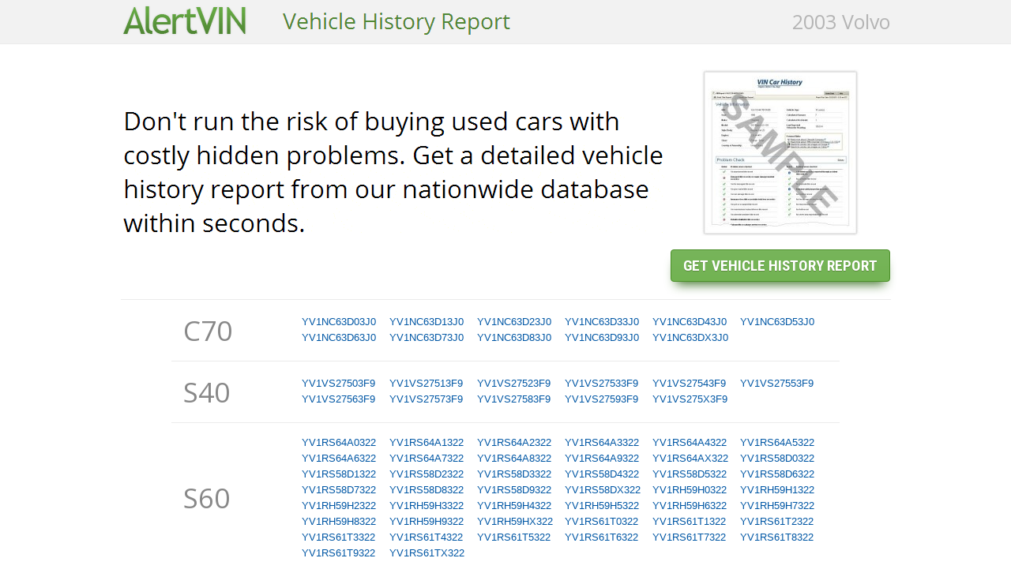

--- FILE ---
content_type: text/html; charset=utf-8
request_url: https://alertvin.com/vindb/2003/VOLVO
body_size: 3090
content:
<!doctype html>
<html lang="en-US">
<head>
<meta http-equiv="Content-Type" content="text/html; charset=utf-8">
<title>AlertVIN &ndash; VIN Database - 2003 Volvo</title>
<meta name="description" content="">
<meta name="msvalidate.01" content="88B9D13FE20C8F88B3E663D40DEE8CCF">
<link rel="shortcut icon" href="/favicon.ico">
<meta http-equiv="X-UA-Compatible" content="IE=edge">
<meta name="viewport" content="width=device-width, initial-scale=1">
<link href="https://fonts.googleapis.com/css?family=Open+Sans" rel='stylesheet' type='text/css'>
<link href='https://fonts.googleapis.com/css?family=Roboto+Condensed:700' rel='stylesheet' type='text/css'>
<style>html,body{margin:0;padding:0;border:0;font-size:12px;cursor:default}body{background-color:#fff;font-family:Tahoma,Arial}form,p,h1,h2,h3,h4{border:0;padding:0;margin:0}table{border-spacing:0}img{border:0}a:hover{text-decoration:none}.line_short{border-bottom:1px solid #ebebeb;height:1px;max-width:975px}.line_full{border-bottom:1px solid #ebebeb;height:1px;width:100%}.topButton{background:url(/media/images/vehicle_history_report.gif);background-repeat:no-repeat;width:292px;height:40px;border:0;cursor:pointer}.sampleButton{background:url(/media/images/sample.jpg);background-repeat:no-repeat;width:200px;height:211px;border:0;cursor:pointer}.mainTable{width:100%;height:100%;border-collapse:collapse}.mainTable .topTD{background-color:#f2f2f2;padding:5px;border-bottom:1px solid #ebebeb;font-family:Arial,Tahoma;font-size:12px;color:#666;text-align:center;font-weight:bold}.mainTable .topTD a{color:#666}.mainTable .centerTD{height:100%;background-color:#fff;text-align:center}.mainTable .bottomTD{background-color:#f2f2f2;padding:10px;padding-right:200px;border-top:1px solid #ebebeb;font-family:Tahoma,Arial;font-size:11px;color:#666;text-align:right}.mainTable .bottomTD a{color:#666}.topTable{width:975px;text-align:left}.topTable .left{width:200px}.topTable .cener{}.topTable .right{text-align:right;font-family:'Open Sans';font-size:25px;font-weight:normal;color:#b4b4b4}.topTable .right h1{font-size:25px;font-weight:normal}.vindbTop{width:975px}.vindbTop .left{font-family:'Open Sans';font-size:32px;text-align:left}.vindbTop .right{width:250px;text-align:center}.vindbTop .greenButton{-moz-box-shadow:0 10px 14px -7px #3e7327;-webkit-box-shadow:0 10px 14px -7px #3e7327;box-shadow:0 10px 14px -7px #3e7327;background:-webkit-gradient(linear,left top,left bottom,color-stop(.05,#77b55a),color-stop(1,#72b352));background:-moz-linear-gradient(top,#77b55a 5%,#72b352 100%);background:-webkit-linear-gradient(top,#77b55a 5%,#72b352 100%);background:-o-linear-gradient(top,#77b55a 5%,#72b352 100%);background:-ms-linear-gradient(top,#77b55a 5%,#72b352 100%);background:linear-gradient(to bottom,#77b55a 5%,#72b352 100%);filter: progid:DXImageTransform.Microsoft.gradient(startColorstr='#77b55a', endColorstr='#72b352', GradientType=0);background-color:#77b55a;-moz-border-radius:4px;-webkit-border-radius:4px;border-radius:4px;border:1px solid #4b8f29;display:inline-block;color:#fff;font-family:'Roboto Condensed',Arial;font-size:19px;font-weight:bold;padding:8px 15px;text-decoration:none;cursor:pointer;text-shadow:0 1px 0 #5b8a3c}.vindbTop .greenButton:hover{background:-webkit-gradient(linear,left top,left bottom,color-stop(.05,#72b352),color-stop(1,#77b55a));background:-moz-linear-gradient(top,#72b352 5%,#77b55a 100%);background:-webkit-linear-gradient(top,#72b352 5%,#77b55a 100%);background:-o-linear-gradient(top,#72b352 5%,#77b55a 100%);background:-ms-linear-gradient(top,#72b352 5%,#77b55a 100%);background:linear-gradient(to bottom,#72b352 5%,#77b55a 100%);filter: progid:DXImageTransform.Microsoft.gradient(startColorstr='#72b352', endColorstr='#77b55a', GradientType=0);background-color:#72b352}.vindbTop .greenButton:active{position:relative;top:1px}.vindb{max-width:975px;text-align:left}.vindb td{padding:15px;border-bottom:1px solid #ebebeb;box-sizing:border-box!important}.vindb tr:hover{background-color:#f7f7f7}.vindb .left{font-family:'Open Sans';font-size:35px;color:#888;width:150px;vertical-align:middle}.vindb .right{text-align:left;font-family:Tahoma,Arial;font-size:12px;color:#666;line-height:1.6}.vindb .right .grid{display:grid;grid-template-columns:repeat(6,1fr)}.vindb .right a{color:#0057a5;text-decoration:none;margin-right:12px;font-size:13px}.vindb .right a:hover{text-decoration:underline}.vindbVins td{padding:15px;text-align:left}.vindbVins tr:hover{background-color:#f7f7f7}.vindbVins .left{font-family:'Open Sans';font-size:30px;color:#666;width:200px;vertical-align:top}.vindbVins .left .make{color:#969696}.vindbVins .right{vertical-align:top;font-family:Arial;font-size:15px}.vindbVins .right .title{font-family:Arial,Tahoma;font-size:15px;padding-top:15px;font-weight:bold;color:#5c9b3d;vertical-align:top}.vindbVins .right .title img{}.vindbVins .right .text{font-family:Tahoma,Arial;font-size:11px;color:#666}.vindbVins .right .text td{padding:3px;line-height:1.5;padding-left:50px;font-size:14px}.vindbVins .right .button{background:-webkit-gradient(linear,left top,left bottom,color-stop(.05,#77b55a),color-stop(1,#72b352));background:-moz-linear-gradient(top,#77b55a 5%,#72b352 100%);background:-webkit-linear-gradient(top,#77b55a 5%,#72b352 100%);background:-o-linear-gradient(top,#77b55a 5%,#72b352 100%);background:-ms-linear-gradient(top,#77b55a 5%,#72b352 100%);background:linear-gradient(to bottom,#77b55a 5%,#72b352 100%);background-color:#77b55a;-moz-border-radius:4px;-webkit-border-radius:4px;border-radius:4px;border:1px solid #4b8f29;display:inline-block;color:#fff;font-family:'Roboto Condensed',Arial;font-size:17px;font-weight:bold;text-transform:uppercase;padding:5px 15px;text-decoration:none;cursor:pointer;text-shadow:0 1px 0 #5b8a3c;margin-left:50px;margin-top:10px}.vindbVins .right .button:hover{text-decoration:none}.vindbVinsBot{font-family:Arial,Tahoma;font-size:11px;color:#646464;width:975px;height:209px;overflow-y:scroll}.vindbVinsBot a{color:#646464}@media screen and (max-width:750px){.line1{width:100%}.line2{width:100%}.topTable{width:100%}.topTable td{display:block}.topTable .left{width:100%}.topTable .center{width:100%}.topTable .right{display:none}.vindbTop{width:100%}.vindbTop td{display:block}.vindbTop .left{text-align:center}.vindbTop .left img{width:96%;height:auto}.vindb td{display:block;width:100%!important}.vindb td.left{border-bottom:0!important}.vindb .right .grid{display:block}.vindbVins{width:100%}.vindbVins td{display:block}.vindbVins .text td{display:block}.vindbTop .right{width:100%}.vindbVinsBot{width:100%;height:160px}.mainTable .bottomTD{width:100%;padding:10px;text-align:left}}</style>
</head>
<body>
<table class="mainTable">
<tr>
<td class="topTD">
<center>
<table class="topTable">
<tr>
<td class="left"><a href="https://alertvin.com"><img src="/media/images/alertvin_logo_small.png" width="159" height="39" alt="AlertVIN Logo"></a></td>
<td class="center">
<form method="GET" action="https://www.faxvin.com/">
<input type="hidden" name="aff" value="alertvin">
<input type="submit" value="" class="topButton" title="Vehicle History Report">
</form>
</td>
<td class="right">2003 Volvo</td>
</tr>
</table>
</center>
</td>
</tr>
<tr>
<td class="centerTD">
<center>
<div style="height: 30px"></div>
<table class="vindbTop">
<tr>
<td class="left"><img src="/media/images/text_top.gif" width="687" height="157" alt="Description"></td>
<td class="right">
<form method="GET" action="/sample.html" target="_blank">
<input type="submit" value="" class="sampleButton" title="View Sample Report">
</form>
<br>
<form method="POST" action="/redirect" target="_blank" rel="noopener nofollow">
<input type="submit" value="GET VEHICLE HISTORY REPORT" class="greenButton">
</form>
</td>
</tr>
</table>
<div style="height: 20px;"></div>
<div class="line_short"></div>
<table class="vindb">
<tr><td class="left">C70</td><td class="right"><div class="grid"><a href="/vindb/2003/VOLVO/C70/YV1NC63D03J0">YV1NC63D03J0</a> <a href="/vindb/2003/VOLVO/C70/YV1NC63D13J0">YV1NC63D13J0</a> <a href="/vindb/2003/VOLVO/C70/YV1NC63D23J0">YV1NC63D23J0</a> <a href="/vindb/2003/VOLVO/C70/YV1NC63D33J0">YV1NC63D33J0</a> <a href="/vindb/2003/VOLVO/C70/YV1NC63D43J0">YV1NC63D43J0</a> <a href="/vindb/2003/VOLVO/C70/YV1NC63D53J0">YV1NC63D53J0</a> <a href="/vindb/2003/VOLVO/C70/YV1NC63D63J0">YV1NC63D63J0</a> <a href="/vindb/2003/VOLVO/C70/YV1NC63D73J0">YV1NC63D73J0</a> <a href="/vindb/2003/VOLVO/C70/YV1NC63D83J0">YV1NC63D83J0</a> <a href="/vindb/2003/VOLVO/C70/YV1NC63D93J0">YV1NC63D93J0</a> <a href="/vindb/2003/VOLVO/C70/YV1NC63DX3J0">YV1NC63DX3J0</a> </div></td></tr><tr><td class="left">S40</td><td class="right"><div class="grid"><a href="/vindb/2003/VOLVO/S40/YV1VS27503F9">YV1VS27503F9</a> <a href="/vindb/2003/VOLVO/S40/YV1VS27513F9">YV1VS27513F9</a> <a href="/vindb/2003/VOLVO/S40/YV1VS27523F9">YV1VS27523F9</a> <a href="/vindb/2003/VOLVO/S40/YV1VS27533F9">YV1VS27533F9</a> <a href="/vindb/2003/VOLVO/S40/YV1VS27543F9">YV1VS27543F9</a> <a href="/vindb/2003/VOLVO/S40/YV1VS27553F9">YV1VS27553F9</a> <a href="/vindb/2003/VOLVO/S40/YV1VS27563F9">YV1VS27563F9</a> <a href="/vindb/2003/VOLVO/S40/YV1VS27573F9">YV1VS27573F9</a> <a href="/vindb/2003/VOLVO/S40/YV1VS27583F9">YV1VS27583F9</a> <a href="/vindb/2003/VOLVO/S40/YV1VS27593F9">YV1VS27593F9</a> <a href="/vindb/2003/VOLVO/S40/YV1VS275X3F9">YV1VS275X3F9</a> </div></td></tr><tr><td class="left">S60</td><td class="right"><div class="grid"><a href="/vindb/2003/VOLVO/S60/YV1RS64A0322">YV1RS64A0322</a> <a href="/vindb/2003/VOLVO/S60/YV1RS64A1322">YV1RS64A1322</a> <a href="/vindb/2003/VOLVO/S60/YV1RS64A2322">YV1RS64A2322</a> <a href="/vindb/2003/VOLVO/S60/YV1RS64A3322">YV1RS64A3322</a> <a href="/vindb/2003/VOLVO/S60/YV1RS64A4322">YV1RS64A4322</a> <a href="/vindb/2003/VOLVO/S60/YV1RS64A5322">YV1RS64A5322</a> <a href="/vindb/2003/VOLVO/S60/YV1RS64A6322">YV1RS64A6322</a> <a href="/vindb/2003/VOLVO/S60/YV1RS64A7322">YV1RS64A7322</a> <a href="/vindb/2003/VOLVO/S60/YV1RS64A8322">YV1RS64A8322</a> <a href="/vindb/2003/VOLVO/S60/YV1RS64A9322">YV1RS64A9322</a> <a href="/vindb/2003/VOLVO/S60/YV1RS64AX322">YV1RS64AX322</a> <a href="/vindb/2003/VOLVO/S60/YV1RS58D0322">YV1RS58D0322</a> <a href="/vindb/2003/VOLVO/S60/YV1RS58D1322">YV1RS58D1322</a> <a href="/vindb/2003/VOLVO/S60/YV1RS58D2322">YV1RS58D2322</a> <a href="/vindb/2003/VOLVO/S60/YV1RS58D3322">YV1RS58D3322</a> <a href="/vindb/2003/VOLVO/S60/YV1RS58D4322">YV1RS58D4322</a> <a href="/vindb/2003/VOLVO/S60/YV1RS58D5322">YV1RS58D5322</a> <a href="/vindb/2003/VOLVO/S60/YV1RS58D6322">YV1RS58D6322</a> <a href="/vindb/2003/VOLVO/S60/YV1RS58D7322">YV1RS58D7322</a> <a href="/vindb/2003/VOLVO/S60/YV1RS58D8322">YV1RS58D8322</a> <a href="/vindb/2003/VOLVO/S60/YV1RS58D9322">YV1RS58D9322</a> <a href="/vindb/2003/VOLVO/S60/YV1RS58DX322">YV1RS58DX322</a> <a href="/vindb/2003/VOLVO/S60/YV1RH59H0322">YV1RH59H0322</a> <a href="/vindb/2003/VOLVO/S60/YV1RH59H1322">YV1RH59H1322</a> <a href="/vindb/2003/VOLVO/S60/YV1RH59H2322">YV1RH59H2322</a> <a href="/vindb/2003/VOLVO/S60/YV1RH59H3322">YV1RH59H3322</a> <a href="/vindb/2003/VOLVO/S60/YV1RH59H4322">YV1RH59H4322</a> <a href="/vindb/2003/VOLVO/S60/YV1RH59H5322">YV1RH59H5322</a> <a href="/vindb/2003/VOLVO/S60/YV1RH59H6322">YV1RH59H6322</a> <a href="/vindb/2003/VOLVO/S60/YV1RH59H7322">YV1RH59H7322</a> <a href="/vindb/2003/VOLVO/S60/YV1RH59H8322">YV1RH59H8322</a> <a href="/vindb/2003/VOLVO/S60/YV1RH59H9322">YV1RH59H9322</a> <a href="/vindb/2003/VOLVO/S60/YV1RH59HX322">YV1RH59HX322</a> <a href="/vindb/2003/VOLVO/S60/YV1RS61T0322">YV1RS61T0322</a> <a href="/vindb/2003/VOLVO/S60/YV1RS61T1322">YV1RS61T1322</a> <a href="/vindb/2003/VOLVO/S60/YV1RS61T2322">YV1RS61T2322</a> <a href="/vindb/2003/VOLVO/S60/YV1RS61T3322">YV1RS61T3322</a> <a href="/vindb/2003/VOLVO/S60/YV1RS61T4322">YV1RS61T4322</a> <a href="/vindb/2003/VOLVO/S60/YV1RS61T5322">YV1RS61T5322</a> <a href="/vindb/2003/VOLVO/S60/YV1RS61T6322">YV1RS61T6322</a> <a href="/vindb/2003/VOLVO/S60/YV1RS61T7322">YV1RS61T7322</a> <a href="/vindb/2003/VOLVO/S60/YV1RS61T8322">YV1RS61T8322</a> <a href="/vindb/2003/VOLVO/S60/YV1RS61T9322">YV1RS61T9322</a> <a href="/vindb/2003/VOLVO/S60/YV1RS61TX322">YV1RS61TX322</a> </div></td></tr><tr><td class="left">S80</td><td class="right"><div class="grid"><a href="/vindb/2003/VOLVO/S80/YV1TS92D0313">YV1TS92D0313</a> <a href="/vindb/2003/VOLVO/S80/YV1TS92D1313">YV1TS92D1313</a> <a href="/vindb/2003/VOLVO/S80/YV1TS92D2313">YV1TS92D2313</a> <a href="/vindb/2003/VOLVO/S80/YV1TS92D3313">YV1TS92D3313</a> <a href="/vindb/2003/VOLVO/S80/YV1TS92D4313">YV1TS92D4313</a> <a href="/vindb/2003/VOLVO/S80/YV1TS92D5313">YV1TS92D5313</a> <a href="/vindb/2003/VOLVO/S80/YV1TS92D6313">YV1TS92D6313</a> <a href="/vindb/2003/VOLVO/S80/YV1TS92D7313">YV1TS92D7313</a> <a href="/vindb/2003/VOLVO/S80/YV1TS92D8313">YV1TS92D8313</a> <a href="/vindb/2003/VOLVO/S80/YV1TS92D9313">YV1TS92D9313</a> <a href="/vindb/2003/VOLVO/S80/YV1TS92DX313">YV1TS92DX313</a> <a href="/vindb/2003/VOLVO/S80/YV1TS91Z0313">YV1TS91Z0313</a> <a href="/vindb/2003/VOLVO/S80/YV1TS91Z1313">YV1TS91Z1313</a> <a href="/vindb/2003/VOLVO/S80/YV1TS91Z2313">YV1TS91Z2313</a> <a href="/vindb/2003/VOLVO/S80/YV1TS91Z3313">YV1TS91Z3313</a> <a href="/vindb/2003/VOLVO/S80/YV1TS91Z4313">YV1TS91Z4313</a> <a href="/vindb/2003/VOLVO/S80/YV1TS91Z5313">YV1TS91Z5313</a> <a href="/vindb/2003/VOLVO/S80/YV1TS91Z6313">YV1TS91Z6313</a> <a href="/vindb/2003/VOLVO/S80/YV1TS91Z7313">YV1TS91Z7313</a> <a href="/vindb/2003/VOLVO/S80/YV1TS91Z8313">YV1TS91Z8313</a> <a href="/vindb/2003/VOLVO/S80/YV1TS91Z9313">YV1TS91Z9313</a> <a href="/vindb/2003/VOLVO/S80/YV1TS91ZX313">YV1TS91ZX313</a> </div></td></tr><tr><td class="left">V40</td><td class="right"><div class="grid"><a href="/vindb/2003/VOLVO/V40/YV1VW27503F9">YV1VW27503F9</a> <a href="/vindb/2003/VOLVO/V40/YV1VW27513F9">YV1VW27513F9</a> <a href="/vindb/2003/VOLVO/V40/YV1VW27523F9">YV1VW27523F9</a> <a href="/vindb/2003/VOLVO/V40/YV1VW27533F9">YV1VW27533F9</a> <a href="/vindb/2003/VOLVO/V40/YV1VW27543F9">YV1VW27543F9</a> <a href="/vindb/2003/VOLVO/V40/YV1VW27553F9">YV1VW27553F9</a> <a href="/vindb/2003/VOLVO/V40/YV1VW27563F9">YV1VW27563F9</a> <a href="/vindb/2003/VOLVO/V40/YV1VW27573F9">YV1VW27573F9</a> <a href="/vindb/2003/VOLVO/V40/YV1VW27583F9">YV1VW27583F9</a> <a href="/vindb/2003/VOLVO/V40/YV1VW27593F9">YV1VW27593F9</a> <a href="/vindb/2003/VOLVO/V40/YV1VW275X3F9">YV1VW275X3F9</a> </div></td></tr><tr><td class="left">V70</td><td class="right"><div class="grid"><a href="/vindb/2003/VOLVO/V70/YV1SW61T0323">YV1SW61T0323</a> <a href="/vindb/2003/VOLVO/V70/YV1SW61T1323">YV1SW61T1323</a> <a href="/vindb/2003/VOLVO/V70/YV1SW61T2323">YV1SW61T2323</a> <a href="/vindb/2003/VOLVO/V70/YV1SW61T3323">YV1SW61T3323</a> <a href="/vindb/2003/VOLVO/V70/YV1SW61T4323">YV1SW61T4323</a> <a href="/vindb/2003/VOLVO/V70/YV1SW61T5323">YV1SW61T5323</a> <a href="/vindb/2003/VOLVO/V70/YV1SW61T6323">YV1SW61T6323</a> <a href="/vindb/2003/VOLVO/V70/YV1SW61T7323">YV1SW61T7323</a> <a href="/vindb/2003/VOLVO/V70/YV1SW61T8323">YV1SW61T8323</a> <a href="/vindb/2003/VOLVO/V70/YV1SW61T9323">YV1SW61T9323</a> <a href="/vindb/2003/VOLVO/V70/YV1SW61TX323">YV1SW61TX323</a> </div></td></tr><tr><td class="left">VNL</td><td class="right"><div class="grid"><a href="/vindb/2003/VOLVO/VN_VNL/4V4NC9JH03N3">4V4NC9JH03N3</a> <a href="/vindb/2003/VOLVO/VN_VNL/4V4NC9JH13N3">4V4NC9JH13N3</a> <a href="/vindb/2003/VOLVO/VN_VNL/4V4NC9JH23N3">4V4NC9JH23N3</a> <a href="/vindb/2003/VOLVO/VN_VNL/4V4NC9JH33N3">4V4NC9JH33N3</a> <a href="/vindb/2003/VOLVO/VN_VNL/4V4NC9JH43N3">4V4NC9JH43N3</a> <a href="/vindb/2003/VOLVO/VN_VNL/4V4NC9JH53N3">4V4NC9JH53N3</a> <a href="/vindb/2003/VOLVO/VN_VNL/4V4NC9JH63N3">4V4NC9JH63N3</a> <a href="/vindb/2003/VOLVO/VN_VNL/4V4NC9JH73N3">4V4NC9JH73N3</a> <a href="/vindb/2003/VOLVO/VN_VNL/4V4NC9JH83N3">4V4NC9JH83N3</a> <a href="/vindb/2003/VOLVO/VN_VNL/4V4NC9JH93N3">4V4NC9JH93N3</a> <a href="/vindb/2003/VOLVO/VN_VNL/4V4NC9JHX3N3">4V4NC9JHX3N3</a> <a href="/vindb/2003/VOLVO/VN_VNL/4V4NC9GH03N3">4V4NC9GH03N3</a> <a href="/vindb/2003/VOLVO/VN_VNL/4V4NC9GH13N3">4V4NC9GH13N3</a> <a href="/vindb/2003/VOLVO/VN_VNL/4V4NC9GH23N3">4V4NC9GH23N3</a> <a href="/vindb/2003/VOLVO/VN_VNL/4V4NC9GH33N3">4V4NC9GH33N3</a> <a href="/vindb/2003/VOLVO/VN_VNL/4V4NC9GH43N3">4V4NC9GH43N3</a> <a href="/vindb/2003/VOLVO/VN_VNL/4V4NC9GH53N3">4V4NC9GH53N3</a> <a href="/vindb/2003/VOLVO/VN_VNL/4V4NC9GH63N3">4V4NC9GH63N3</a> <a href="/vindb/2003/VOLVO/VN_VNL/4V4NC9GH73N3">4V4NC9GH73N3</a> <a href="/vindb/2003/VOLVO/VN_VNL/4V4NC9GH83N3">4V4NC9GH83N3</a> <a href="/vindb/2003/VOLVO/VN_VNL/4V4NC9GH93N3">4V4NC9GH93N3</a> <a href="/vindb/2003/VOLVO/VN_VNL/4V4NC9GHX3N3">4V4NC9GHX3N3</a> <a href="/vindb/2003/VOLVO/VN_VNL/4V4NC9TH03N3">4V4NC9TH03N3</a> <a href="/vindb/2003/VOLVO/VN_VNL/4V4NC9TH13N3">4V4NC9TH13N3</a> <a href="/vindb/2003/VOLVO/VN_VNL/4V4NC9TH23N3">4V4NC9TH23N3</a> <a href="/vindb/2003/VOLVO/VN_VNL/4V4NC9TH33N3">4V4NC9TH33N3</a> <a href="/vindb/2003/VOLVO/VN_VNL/4V4NC9TH43N3">4V4NC9TH43N3</a> <a href="/vindb/2003/VOLVO/VN_VNL/4V4NC9TH53N3">4V4NC9TH53N3</a> <a href="/vindb/2003/VOLVO/VN_VNL/4V4NC9TH63N3">4V4NC9TH63N3</a> <a href="/vindb/2003/VOLVO/VN_VNL/4V4NC9TH73N3">4V4NC9TH73N3</a> <a href="/vindb/2003/VOLVO/VN_VNL/4V4NC9TH83N3">4V4NC9TH83N3</a> <a href="/vindb/2003/VOLVO/VN_VNL/4V4NC9TH93N3">4V4NC9TH93N3</a> <a href="/vindb/2003/VOLVO/VN_VNL/4V4NC9THX3N3">4V4NC9THX3N3</a> <a href="/vindb/2003/VOLVO/VN_VNL/4V4NC9TJ03N3">4V4NC9TJ03N3</a> <a href="/vindb/2003/VOLVO/VN_VNL/4V4NC9TJ13N3">4V4NC9TJ13N3</a> <a href="/vindb/2003/VOLVO/VN_VNL/4V4NC9TJ23N3">4V4NC9TJ23N3</a> <a href="/vindb/2003/VOLVO/VN_VNL/4V4NC9TJ33N3">4V4NC9TJ33N3</a> <a href="/vindb/2003/VOLVO/VN_VNL/4V4NC9TJ43N3">4V4NC9TJ43N3</a> <a href="/vindb/2003/VOLVO/VN_VNL/4V4NC9TJ53N3">4V4NC9TJ53N3</a> <a href="/vindb/2003/VOLVO/VN_VNL/4V4NC9TJ63N3">4V4NC9TJ63N3</a> <a href="/vindb/2003/VOLVO/VN_VNL/4V4NC9TJ73N3">4V4NC9TJ73N3</a> <a href="/vindb/2003/VOLVO/VN_VNL/4V4NC9TJ83N3">4V4NC9TJ83N3</a> <a href="/vindb/2003/VOLVO/VN_VNL/4V4NC9TJ93N3">4V4NC9TJ93N3</a> <a href="/vindb/2003/VOLVO/VN_VNL/4V4NC9TJX3N3">4V4NC9TJX3N3</a> </div></td></tr><tr><td class="left">XC70</td><td class="right"><div class="grid"><a href="/vindb/2003/VOLVO/XC70/YV1SZ59H0311">YV1SZ59H0311</a> <a href="/vindb/2003/VOLVO/XC70/YV1SZ59H1311">YV1SZ59H1311</a> <a href="/vindb/2003/VOLVO/XC70/YV1SZ59H2311">YV1SZ59H2311</a> <a href="/vindb/2003/VOLVO/XC70/YV1SZ59H3311">YV1SZ59H3311</a> <a href="/vindb/2003/VOLVO/XC70/YV1SZ59H4311">YV1SZ59H4311</a> <a href="/vindb/2003/VOLVO/XC70/YV1SZ59H5311">YV1SZ59H5311</a> <a href="/vindb/2003/VOLVO/XC70/YV1SZ59H6311">YV1SZ59H6311</a> <a href="/vindb/2003/VOLVO/XC70/YV1SZ59H7311">YV1SZ59H7311</a> <a href="/vindb/2003/VOLVO/XC70/YV1SZ59H8311">YV1SZ59H8311</a> <a href="/vindb/2003/VOLVO/XC70/YV1SZ59H9311">YV1SZ59H9311</a> <a href="/vindb/2003/VOLVO/XC70/YV1SZ59HX311">YV1SZ59HX311</a> <a href="/vindb/2003/VOLVO/XC70/YV1SZ59H0310">YV1SZ59H0310</a> <a href="/vindb/2003/VOLVO/XC70/YV1SZ59H1310">YV1SZ59H1310</a> <a href="/vindb/2003/VOLVO/XC70/YV1SZ59H2310">YV1SZ59H2310</a> <a href="/vindb/2003/VOLVO/XC70/YV1SZ59H3310">YV1SZ59H3310</a> <a href="/vindb/2003/VOLVO/XC70/YV1SZ59H4310">YV1SZ59H4310</a> <a href="/vindb/2003/VOLVO/XC70/YV1SZ59H5310">YV1SZ59H5310</a> <a href="/vindb/2003/VOLVO/XC70/YV1SZ59H6310">YV1SZ59H6310</a> <a href="/vindb/2003/VOLVO/XC70/YV1SZ59H7310">YV1SZ59H7310</a> <a href="/vindb/2003/VOLVO/XC70/YV1SZ59H8310">YV1SZ59H8310</a> <a href="/vindb/2003/VOLVO/XC70/YV1SZ59H9310">YV1SZ59H9310</a> <a href="/vindb/2003/VOLVO/XC70/YV1SZ59HX310">YV1SZ59HX310</a> </div></td></tr><tr><td class="left">XC90</td><td class="right"><div class="grid"><a href="/vindb/2003/VOLVO/XC90/YV1CZ91H0310">YV1CZ91H0310</a> <a href="/vindb/2003/VOLVO/XC90/YV1CZ91H1310">YV1CZ91H1310</a> <a href="/vindb/2003/VOLVO/XC90/YV1CZ91H2310">YV1CZ91H2310</a> <a href="/vindb/2003/VOLVO/XC90/YV1CZ91H3310">YV1CZ91H3310</a> <a href="/vindb/2003/VOLVO/XC90/YV1CZ91H4310">YV1CZ91H4310</a> <a href="/vindb/2003/VOLVO/XC90/YV1CZ91H5310">YV1CZ91H5310</a> <a href="/vindb/2003/VOLVO/XC90/YV1CZ91H6310">YV1CZ91H6310</a> <a href="/vindb/2003/VOLVO/XC90/YV1CZ91H7310">YV1CZ91H7310</a> <a href="/vindb/2003/VOLVO/XC90/YV1CZ91H8310">YV1CZ91H8310</a> <a href="/vindb/2003/VOLVO/XC90/YV1CZ91H9310">YV1CZ91H9310</a> <a href="/vindb/2003/VOLVO/XC90/YV1CZ91HX310">YV1CZ91HX310</a> </div></td></tr>	</table>
<div style="height: 50px"></div>
</center>
</td>
</tr>
<tr><td class="bottomTD">Copyright &copy; 2012–2026, <a href="https://alertvin.com">AlertVIN</a>. All rights reserved. </td></tr>
</table>
<!-- [0.003 s] [86 Kb] -->
<script defer src="https://static.cloudflareinsights.com/beacon.min.js/vcd15cbe7772f49c399c6a5babf22c1241717689176015" integrity="sha512-ZpsOmlRQV6y907TI0dKBHq9Md29nnaEIPlkf84rnaERnq6zvWvPUqr2ft8M1aS28oN72PdrCzSjY4U6VaAw1EQ==" data-cf-beacon='{"version":"2024.11.0","token":"30f43b5d13964ababc8e66666c240971","r":1,"server_timing":{"name":{"cfCacheStatus":true,"cfEdge":true,"cfExtPri":true,"cfL4":true,"cfOrigin":true,"cfSpeedBrain":true},"location_startswith":null}}' crossorigin="anonymous"></script>
</body>
</html>